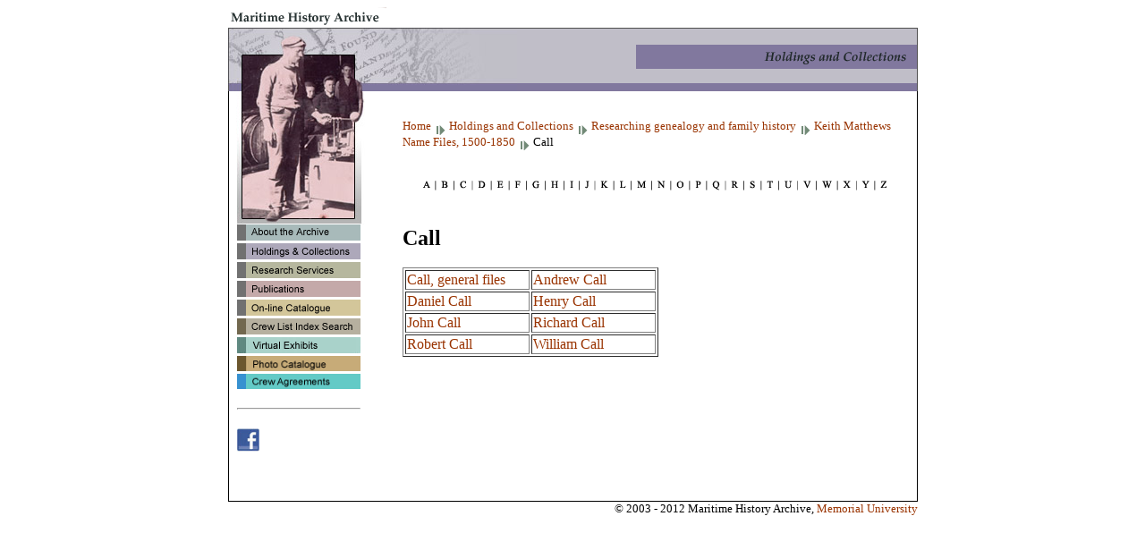

--- FILE ---
content_type: text/html; charset=UTF-8
request_url: https://mha.mun.ca/mha/holdings/keith/call.php
body_size: 2516
content:

<!DOCTYPE HTML PUBLIC "-//W3C//DTD HTML 4.01 Transitional//EN">

<html>
<head>
	<title>Call</title>
<meta http-equiv="Content-Type" content="text/html; charset=iso-8859-1">

<script language="javascript" type="text/javascript" src="/mha/mha.js"></script>
<script language="javascript" type="text/javascript">
<!--

im_name=new Array;	

if (document.images) {
	for (i=1;i<11;i++) {
		im_name[i]=new Image;
		im_name[i].src="/mha/images/menu_"+i+"_on.gif";
	}
}

function msOver(name,no) {
	if (document.images) {
		document.images[name].src=im_name[no].src;
	}
}

function msOut(name,no) {
	if (document.images) {
		document.images[name].src="/mha/images/menu_"+no+"_off.gif";
	}
}

if ((is.mac && !is.ie5) && (is.mac && !is.ns6)) {
		css="mha_mac.css";	
	} else if (is.ie || (is.ns6 && is.win)) {
		css="mha_ie.css";
	} else if ((is.ns4 && is.win) || (is.ns6 && is.mac)) {
		css="mha_ns.css";
	} else if (is.unix) {
		css="mha_unix.css";
	} else {
		css="mha_ns.css";
	}
	
	document.write("<link rel=stylesheet type=\"text/css\" href=\"/mha/"+css+"\">");
//-->
</script>

</head>
<body>


<table cellspacing="0" cellpadding="0" border="0" width="771" align="center">
<tr>
	<td align="left"><a href="/mha/"><img src="/mha/images/top_mha.gif" alt="" width="180" height="23" border="0"></a></td>
</tr>
</table>

<table cellspacing="0" cellpadding="0" border="0" width="771" align="center">
<tr valign="top">
	<td><img src="/mha/images/header_top_holdings.jpg" alt="" width="323" height="71" border="0"></td>
	<td width="128" style="background-image: url('/mha/images/header_bg_holdings.gif')"><img src="/mha/images/header_bg_holdings.gif" alt="" width="8" height="71" border="0"></td>
	<td><img src="/mha/images/header_right_holdings.gif" alt="" width="320" height="71" border="0"></td>
</tr>
</table>

<table cellspacing="0" cellpadding="0" border="0" width="771" align="center">
<tr valign="top">
	<td width="1" bgcolor="#000000"><img src="/mha/images/sp.gif" alt="" width="1" height="1" border="0"></td>
	<td width="179"><img src="/mha/images/header_bottom_holdings.jpg" alt="" width="179" height="149" border="0">

<table cellspacing="0" cellpadding="0" border="0" width="147">
	<tr>
		<td rowspan="25"><img src="/mha/images/sp.gif" alt="single pixel" width="9" height="1" border="0"></td>
		<td></td>
	</tr>
	
	<tr>
		<td>
			<a href="/mha/about.php" onMouseOver="msOver('one',1);" onMouseOut="msOut('one',1);">
			<img src="/mha/images/menu_1_off.gif" alt="Menu One" name="one" width="138" height="18" border="0"></a>
		</td>
	</tr>
	<tr>
		<td><img src="/mha/images/sp.gif" alt="single pixel" width="1" height="3" border="0"></td>
	</tr>
	
	<tr>
		<td>
			<a href="/mha/holdings.php" onMouseOver="msOver('two',2);" onMouseOut="msOut('two',2);">
			<img src="/mha/images/menu_2_off.gif" alt="Menu Two" width="138" height="18" border="0" name="two"></a>
		</td>
	</tr>
	<tr>
		<td><img src="/mha/images/sp.gif" alt="single pixel" width="1" height="3" border="0"></td>
	</tr>
	
	<tr>
		<td>
			<a href="/mha/research.php" onMouseOver="msOver('three',3);" onMouseOut="msOut('three',3);">
			<img src="/mha/images/menu_3_off.gif" alt="Menu Three" width="138" height="18" border="0" name="three"></a>
		</td>
	</tr>
	<tr>
		<td><img src="/mha/images/sp.gif" alt="single pixel" width="1" height="3" border="0"></td>
	</tr>
	
	<tr>
		<td>
			<a href="/mha/publications.php" onMouseOver="msOver('four',4);" onMouseOut="msOut('four',4);">
			<img src="/mha/images/menu_4_off.gif" alt="Menu Four" width="138" height="18" border="0" name="four"></a>
		</td>
	</tr>
	<tr>
		<td><img src="/mha/images/sp.gif" alt="single pixel" width="1" height="3" border="0"></td>
	</tr>

	<tr>
		<td>
			<a href="/mha/online.php" onMouseOver="msOver('five',5);" onMouseOut="msOut('five',5);">
			<img src="/mha/images/menu_5_off.gif" alt="Menu Five" width="138" height="18" border="0" name="five"></a>
		</td>
	</tr>
	
	<tr>
		<td><img src="/mha/images/sp.gif" alt="single pixel" width="1" height="3" border="0"></td>
	</tr>

	<tr>
		<td>
			<a href="/mha/holdings/searchcombinedcrews.php" onMouseOver="msOver('seven',7);" onMouseOut="msOut('seven',7);">
			<img src="/mha/images/menu_7_off.gif" alt="Menu Seven" width="138" height="18" border="0" name="seven"></a>
		</td>
	</tr>
	
	<tr>
		<td><img src="/mha/images/sp.gif" alt="single pixel" width="1" height="3" border="0"></td>
	</tr>

	<tr>
		<td>
			<a href="/mha/exhibits.php" onMouseOver="msOver('six',6);" onMouseOut="msOut('six',6);">
			<img src="/mha/images/menu_6_off.gif" alt="Menu Six" width="138" height="18" border="0" name="six"></a>
		</td>
	</tr>
	
	<tr>
		<td><img src="/mha/images/sp.gif" alt="single pixel" width="1" height="3" border="0"></td>
	</tr>

	<tr>
		<td>
			<a href="/mha/publicphotos.php" onMouseOver="msOver('eight',8);" onMouseOut="msOut('eight',8);">
			<img src="/mha/images/menu_8_off.gif" alt="Menu Eight" width="138" height="17" border="0" name="eight"></a>
		</td>
	</tr>
	
	<tr>
		<td><img src="/mha/images/sp.gif" alt="single pixel" width="1" height="3" border="0"></td>
	</tr>

	<tr>
		<td>
			<a href="/mha/crew-agreement-links.php" onMouseOver="msOver('nine',9);" onMouseOut="msOut('nine',9);">
			<img src="/mha/images/menu_9_off.gif" alt="Menu Nine" width="138" height="17" border="0" name="nine"></a>
		</td>
	</tr>
	
	<tr>
		<td><img src="/mha/images/sp.gif" alt="single pixel" width="1" height="13" border="0"></td>
	</tr>
	
	<tr>
		<td><hr></td>
	</tr>
	
	<tr>
		<td><img src="/mha/images/sp.gif" alt="single pixel" width="1" height="13" border="0"></td>
	</tr>

	<tr>
		<td>
			<a href="https://www.facebook.com/MaritimeHistoryArchive" onMouseOver="msOver('ten',10);" onMouseOut="msOut('ten',10);"><img src="/mha/images/mha-facebook-35.jpg" alt="Facebook icon" width="25" height="26" border="0"></a>
		</td>
	</tr>

	
	
</table>
	

<br>
<br>
<br>


	</td>
	<td width="15"><img src="/mha/images/sp.gif" alt="" width="15" height="1" border="0"></td>
	<td width="565">
	
	<br>
	<p class="navtrail"><a href="/mha/index.php" class="navtrail">Home</a> <img src="/mha/images/navsep.gif" alt="Breadcrumb Separator" width="14" height="11" border="0" align="middle"> <a href="/mha/holdings.php" class="navtrail">Holdings and Collections</a> <img src="/mha/images/navsep.gif" alt="Breadcrumb Separator" width="14" height="11" border="0" align="middle"> <a href="/mha/holdings/genealog.php" class="navtrail">Researching genealogy and family history</a> <img src="/mha/images/navsep.gif" alt="Breadcrumb Separator" width="14" height="11" border="0" align="middle"> <a href="index.php" class="navtrail">Keith Matthews Name Files, 1500-1850</a> <img src="/mha/images/navsep.gif" alt="Breadcrumb Separator" width="14" height="11" border="0" align="middle"> <span class="navtrailcurrent">Call</span></p>
	
<div align="center">
<map name="alphabet">
<area shape="rect" coords="0,0,20,12" href="a.php" alt="A">
<area shape="rect" coords="18,0,40,12" href="b.php" alt="B">
<area shape="rect" coords="40,0,60,12" href="c.php" alt="C">
<area shape="rect" coords="60,0,80,12" href="d.php" alt="D">
<area shape="rect" coords="80,0,100,12" href="e.php" alt="E">
<area shape="rect" coords="100,0,120,12" href="f.php" alt="F">
<area shape="rect" coords="122,0,140,12" href="g.php" alt="G">
<area shape="rect" coords="142,0,162,12" href="h.php" alt="H">
<area shape="rect" coords="162,0,180,12" href="i.php" alt="I">
<area shape="rect" coords="180,0,195,12" href="j.php" alt="J">
<area shape="rect" coords="197,0,218,12" href="k.php" alt="K">
<area shape="rect" coords="218,0,238,12" href="l.php" alt="L">
<area shape="rect" coords="238,0,260,12" href="m.php" alt="M">
<area shape="rect" coords="260,0,280,12" href="n.php" alt="N">
<area shape="rect" coords="280,0,302,12" href="o.php" alt="O">
<area shape="rect" coords="302,0,320,12" href="p.php" alt="P">
<area shape="rect" coords="320,0,342,12" href="q.php" alt="Q">
<area shape="rect" coords="343,0,363,12" href="r.php" alt="R">
<area shape="rect" coords="363,0,382,12" href="s.php" alt="S">
<area shape="rect" coords="383,0,402,12" href="t.php" alt="T">
<area shape="rect" coords="402,0,422,12" href="u.php" alt="U">
<area shape="rect" coords="422,0,444,12" href="v.php" alt="V">
<area shape="rect" coords="444,0,468,12" href="w.php" alt="W">
<area shape="rect" coords="465,0,489,12" alt="X">
<area shape="rect" coords="488,0,509,12" href="y.php" alt="Y">
<area shape="rect" coords="508,0,528,12" href="z.php" alt="Z">
</map><br>
<img src="images/alpha_big.gif" alt="" width="529" height="15" usemap="#alphabet" border="0"><br><br>
</div>
<h2>Call</h2>
<div align="left">

<table border="1">
<tbody>
<tr valign="top">
<td width="135">
<div align="left"><a href="pdf/call/Call - C - 011 - General.pdf">Call, general files</a></div>
</td>
<td width="135">
<div align="left"><a href="pdf/call/Call - C - 011 - Andrew.pdf">Andrew Call</a></div>
</td>
</tr>
<tr valign="top">
<td>
<div align="left"><a href="pdf/call/Call - C - 011 - Daniel.pdf">Daniel Call</a></div>
</td>
<td>
<div align="left"><a href="pdf/call/Call - C - 011 - Henry.pdf">Henry Call</a></div>
</td>
</tr>
<tr valign="top">
<td>
<div align="left"><a href="pdf/call/Call - C - 011 - John.pdf">John Call</a></div>
</td>
<td>
<div align="left"><a href="pdf/call/Call - C - 011 - Richard.pdf">Richard Call</a></div>
</td>
</tr>
<tr valign="top">
<td>
<div align="left"><a href="pdf/call/Call - C - 011 - Robert.pdf">Robert Call</a></div>
</td>
<td>
<div align="left"><a href="pdf/call/Call - C - 011 - William.pdf">William Call</a></div>
</td>
</tr>
</tbody>
</table>
<br>
<br>

</td>
	<td width="10"><img src="/mha/images/sp.gif" alt="single pixel" width="10" height="1" border="0"></td>
	<td width="1" bgcolor="#000000"><img src="/mha/images/sp.gif" alt="single pixel" width="1" height="1" border="0"></td>
</tr>

<tr>
<td width="1" bgcolor="#000000"><img src="/mha/images/sp.gif" alt="single pixel" width="1" height="1" border="0"></td>
	<td width="179"><img src="/mha/images/sp.gif" alt="single pixel" width="179" height="1" border="0"></td>
	<td width="15"><img src="/mha/images/sp.gif" alt="single pixel" width="15" height="1" border="0"></td>
	<td width="565"><img src="/mha/images/sp.gif" alt="single pixel" width="565" height="1" border="0"></td>
	<td width="10"><img src="/mha/images/sp.gif" alt="single pixel" width="10" height="1" border="0"></td>
	<td width="1" bgcolor="#000000"><img src="/mha/images/sp.gif" alt="single pixel" width="1" height="1" border="0"></td>
</tr>
</table>

<table cellspacing="0" cellpadding="0" border="0" width="771" align="center">
<tr>
	<td align="left" bgcolor="#000000"><img src="/mha/images/sp.gif" alt="single pixel" width="771" height="1" border="0"></td>
</tr>
<tr>
	<td align="right"><p>&copy; 2003 - 2012 Maritime History Archive, <a href="http://www.mun.ca/"><span class="new">Memorial University</span></a></p>
	
	</td>
</tr>

</table>

<br><br>
</body>

<script>
  (function(i,s,o,g,r,a,m){i['GoogleAnalyticsObject']=r;i[r]=i[r]||function(){
  (i[r].q=i[r].q||[]).push(arguments)},i[r].l=1*new Date();a=s.createElement(o),
  m=s.getElementsByTagName(o)[0];a.async=1;a.src=g;m.parentNode.insertBefore(a,m)
  })(window,document,'script','//www.google-analytics.com/analytics.js','ga');

  ga('create', 'UA-52982855-1', 'auto');
  ga('send', 'pageview');

</script>

</html>